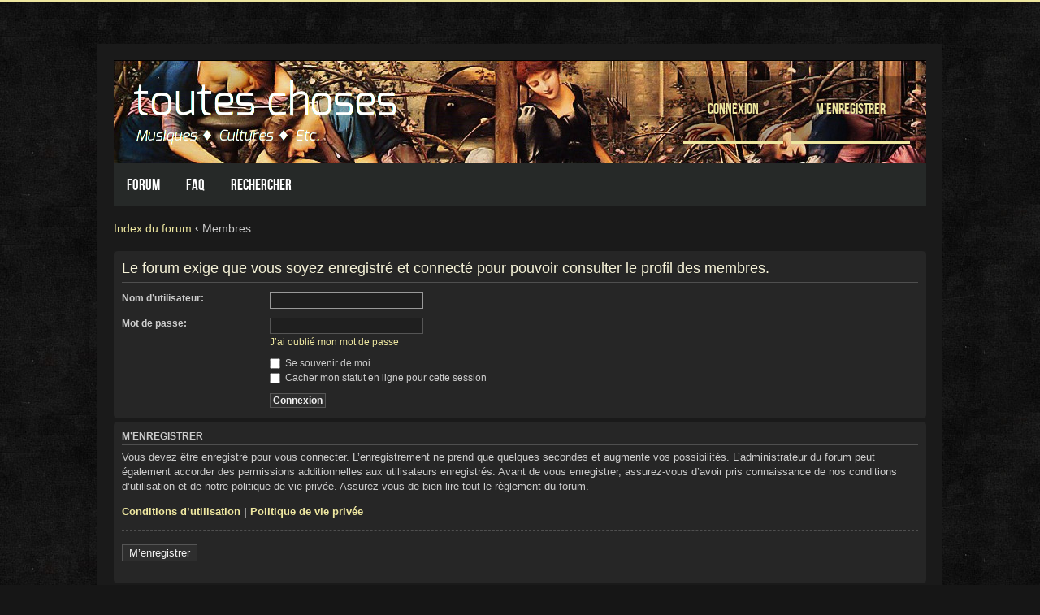

--- FILE ---
content_type: text/html; charset=UTF-8
request_url: http://roland65.free.fr/ttc/memberlist.php?mode=viewprofile&u=1814&sid=f21f2936b707101e84fe847e29855439
body_size: 8449
content:
<!DOCTYPE html PUBLIC "-//W3C//DTD XHTML 1.0 Strict//EN" "http://www.w3.org/TR/xhtml1/DTD/xhtml1-strict.dtd">
<html xmlns="http://www.w3.org/1999/xhtml" dir="ltr" lang="fr" xml:lang="fr">
<head>
<link REL="icon" HREF="styles/0mega/theme/images/garden_icon.png" TYPE="image/png">

<meta http-equiv="content-type" content="text/html; charset=UTF-8" />
<meta http-equiv="content-style-type" content="text/css" />
<meta http-equiv="content-language" content="fr" />
<meta http-equiv="imagetoolbar" content="no" />
<meta name="resource-type" content="document" />
<meta name="distribution" content="global" />
<meta name="keywords" content="" />
<meta name="description" content="" />

<title>ttc &bull; Connexion</title>

<link rel="alternate" type="application/atom+xml" title="Flux - ttc" href="http://roland65.free.fr/ttc/feed.php" /><link rel="alternate" type="application/atom+xml" title="Flux - Nouveaux sujets" href="http://roland65.free.fr/ttc/feed.php?mode=topics" />

<!--
	phpBB style name: prosilver
	Based on style:   prosilver (this is the default phpBB3 style)
	Original author:  Tom Beddard ( http://www.subBlue.com/ )
	Modified by:
-->

<script type="text/javascript">
// <![CDATA[
	var jump_page = 'Saisissez le numéro de page où vous souhaitez aller.:';
	var on_page = '';
	var per_page = '';
	var base_url = '';
	var style_cookie = 'phpBBstyle';
	var style_cookie_settings = '; path=/; domain=roland65.free.fr';
	var onload_functions = new Array();
	var onunload_functions = new Array();

	

	/**
	* Find a member
	*/
	function find_username(url)
	{
		popup(url, 760, 570, '_usersearch');
		return false;
	}

	/**
	* New function for handling multiple calls to window.onload and window.unload by pentapenguin
	*/
	window.onload = function()
	{
		for (var i = 0; i < onload_functions.length; i++)
		{
			eval(onload_functions[i]);
		}
	};

	window.onunload = function()
	{
		for (var i = 0; i < onunload_functions.length; i++)
		{
			eval(onunload_functions[i]);
		}
	};

// ]]>
</script>
<script type="text/javascript" src="./styles/prosilver/template/styleswitcher.js"></script>
<script type="text/javascript" src="./styles/prosilver/template/forum_fn.js"></script>

<script src="//ajax.googleapis.com/ajax/libs/jquery/1.8.3/jquery.min.js"></script>

<script type="text/javascript">
	$(document).ready(function() {
		$('.navigation li:has(> ul)').addClass('parent');
	});
</script>

<link href="./styles/0mega/theme/print.css" rel="stylesheet" type="text/css" media="print" title="printonly" />
<link href="./style.php?id=2&amp;lang=fr&amp;sid=63d7b53668d3ee063262c910a4c47a11" rel="stylesheet" type="text/css" media="screen, projection" />

<link href="./styles/0mega/theme/normal.css" rel="stylesheet" type="text/css" title="A" />
<link href="./styles/0mega/theme/medium.css" rel="alternate stylesheet" type="text/css" title="A+" />
<link href="./styles/0mega/theme/large.css" rel="alternate stylesheet" type="text/css" title="A++" />



</head>

<body id="phpbb" class="section-memberlist ltr">

<div id="wrap">
	<a id="top" name="top" accesskey="t"></a>
    
    <div id="banner">
    
        <div class="fl">
            <a href="./index.php?sid=63d7b53668d3ee063262c910a4c47a11" title="Index du forum" id="logo"><img src="./styles/0mega/imageset/logo.png" alt="" title="" /></a>
        </div>
        
        <div class="fr">
            <ul class="userlinks">
                
                    <li><a href="./ucp.php?mode=login&amp;sid=63d7b53668d3ee063262c910a4c47a11">Connexion</a></li>
                    
                        <li><a href="./ucp.php?mode=register&amp;sid=63d7b53668d3ee063262c910a4c47a11">M’enregistrer</a></li>
                    
            </ul>
        </div>
        
        <div class="cb"></div>
    
    </div>
    
    <div class="navigation">
    	<ul>
        	<li><a href="./index.php?sid=63d7b53668d3ee063262c910a4c47a11">Forum</a></li>
            <li><a href="./faq.php?sid=63d7b53668d3ee063262c910a4c47a11">FAQ</a></li>
            
            	<li>
                	<a href="./search.php?sid=63d7b53668d3ee063262c910a4c47a11">Rechercher</a>
                	
                </li>
            

            <!-- <li><a href="#">Custom menu item 1</a></li>
            <li>
            	<a href="#">Custom menu item 2</a>
                <ul>
                	<li><a href="#">drop item 1</a></li>
                    <li><a href="#">drop item 2</a></li>
                    <li><a href="#">a really long drop item 3</a></li>
                    <li><a href="#">drop item 4</a></li>
                </ul>
            </li> -->
            
        </ul>
        <div class="cb"></div>	
    </div>

	<a name="start_here"></a>
	<div id="page-body">
		
            <div class="breadcrumbs">
            	<a href="./index.php?sid=63d7b53668d3ee063262c910a4c47a11">Index du forum</a>
                
                    	<strong>&#8249;</strong> Membres
                    
            </div>
		

<script type="text/javascript">
// <![CDATA[
	onload_functions.push('document.getElementById("username").focus();');
// ]]>
</script>

<form action="./ucp.php?mode=login&amp;sid=63d7b53668d3ee063262c910a4c47a11" method="post" id="login">
<div class="panel">
	<div class="inner"><span class="corners-top"><span></span></span>

	<div class="content">
		<h2>Le forum exige que vous soyez enregistré et connecté pour pouvoir consulter le profil des membres.</h2>

		<fieldset class="fields1">
		
		<dl>
			<dt><label for="username">Nom d’utilisateur:</label></dt>
			<dd><input type="text" tabindex="1" name="username" id="username" size="25" value="" class="inputbox autowidth" /></dd>
		</dl>
		<dl>
			<dt><label for="password">Mot de passe:</label></dt>
			<dd><input type="password" tabindex="2" id="password" name="password" size="25" class="inputbox autowidth" /></dd>
			<dd><a href="./ucp.php?mode=sendpassword&amp;sid=63d7b53668d3ee063262c910a4c47a11">J’ai oublié mon mot de passe</a></dd>
		</dl>
		
		<dl>
			<dd><label for="autologin"><input type="checkbox" name="autologin" id="autologin" tabindex="4" /> Se souvenir de moi</label></dd>
			<dd><label for="viewonline"><input type="checkbox" name="viewonline" id="viewonline" tabindex="5" /> Cacher mon statut en ligne pour cette session</label></dd>
		</dl>
		

		<input type="hidden" name="redirect" value="./memberlist.php?mode=viewprofile&amp;u=1814&amp;sid=63d7b53668d3ee063262c910a4c47a11" />

		<dl>
			<dt>&nbsp;</dt>
			<dd><input type="hidden" name="sid" value="63d7b53668d3ee063262c910a4c47a11" />
<input type="submit" name="login" tabindex="6" value="Connexion" class="button1" /></dd>
		</dl>
		</fieldset>
	</div>
	<span class="corners-bottom"><span></span></span></div>
</div>



	<div class="panel">
		<div class="inner"><span class="corners-top"><span></span></span>

		<div class="content">
			<h3>M’enregistrer</h3>
			<p>Vous devez être enregistré pour vous connecter. L’enregistrement ne prend que quelques secondes et augmente vos possibilités. L’administrateur du forum peut également accorder des permissions additionnelles aux utilisateurs enregistrés. Avant de vous enregistrer, assurez-vous d’avoir pris connaissance de nos conditions d’utilisation et de notre politique de vie privée. Assurez-vous de bien lire tout le règlement du forum.</p>
			<p><strong><a href="./ucp.php?mode=terms&amp;sid=63d7b53668d3ee063262c910a4c47a11">Conditions d’utilisation</a> | <a href="./ucp.php?mode=privacy&amp;sid=63d7b53668d3ee063262c910a4c47a11">Politique de vie privée</a></strong></p>
			<hr class="dashed" />
			<p><a href="./ucp.php?mode=register&amp;sid=63d7b53668d3ee063262c910a4c47a11" class="button2">M’enregistrer</a></p>
		</div>

		<span class="corners-bottom"><span></span></span></div>
	</div>


</form>

</div>

<div id="page-footer">

	<div class="navbar">
		<div class="inner"><span class="corners-top"><span></span></span>

		<ul class="linklist">
			<li class="icon-home"><a href="./index.php?sid=63d7b53668d3ee063262c910a4c47a11" accesskey="h">Index du forum</a></li>
				
			<li class="rightside">Heures au format UTC + 1 heure </li>
		</ul>

		<span class="corners-bottom"><span></span></span></div>
	</div>

	<div class="copyright">
		
	</div>
	
	<div class="copyright">
      Copyleft &copy; 2016 Roland Baudin
   </div>
   
   </div>

</div>


<div>
	<a id="bottom" name="bottom" accesskey="z"></a>
	
</div>

</body>
</html>